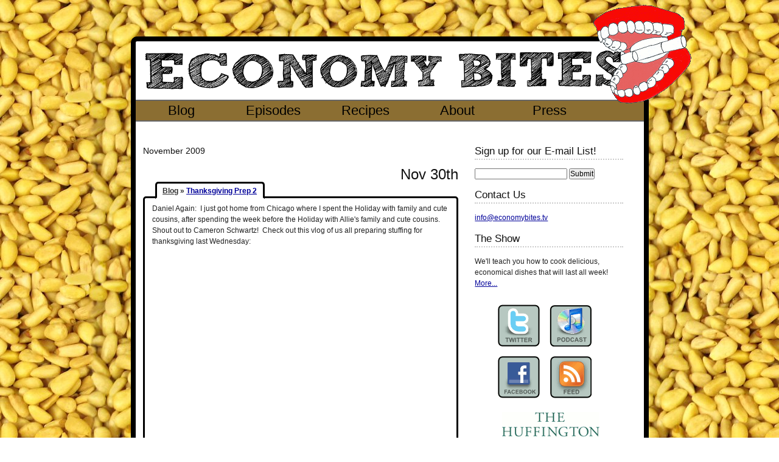

--- FILE ---
content_type: text/html; charset=utf-8
request_url: https://www.economybites.tv/2009/11/
body_size: 8343
content:
<?xml version="1.0" encoding="UTF-8"?>

<!DOCTYPE html PUBLIC "-//W3C//DTD XHTML 1.0 Strict//EN" "http://www.w3.org/TR/xhtml1/DTD/xhtml1-strict.dtd">
<html xmlns="http://www.w3.org/1999/xhtml" xmlns:fb="http://www.facebook.com/2008/fbml">

<!-- Mirrored from www.economybites.tv/2009/11/ by HTTrack Website Copier/3.x [XR&CO'2014], Fri, 02 Dec 2022 21:30:36 GMT -->
<!-- Added by HTTrack --><meta http-equiv="content-type" content="text/html;charset=utf-8" /><!-- /Added by HTTrack -->
<head>
    <title>November 2009 - Economy Bites</title>
    <meta name="description" content="An online cooking show that will teach you how to cook delicious, economical dishes that will last all week" />
    <meta name="keywords" content="cooking videos, food videos, online cooking show, cooking video tutorials, baking, cooking on a budget, economy bites, economical dining" />
    <meta http-equiv="X-UA-Compatible" content="chrome=1" />
    
    <link rel="stylesheet" href="/media/reset-fonts-grids.css" type="text/css" />

    
      <link rel="stylesheet" type="text/css"  media="screen, projection" href="../../media/56/combined-ltr.css" />
      <link rel="stylesheet" type="text/css"  media="print" href="../../media/56/combined-print-ltr.css" />
      <!--[if IE]>
        <link rel="stylesheet" type="text/css" media="screen, projection" href="/media/56/ie.css">
      <![endif]-->
    

    <link href="../../feeds/latest" type="application/rss+xml" rel="alternate" title="Sitewide RSS Feed" />

      

    <script src="/media/yui-min.js" type="text/javascript"></script>

    
    
    
      <script type="text/javascript" src="../../media/56/combined-en.js"></script>
    

 

<script type="text/javascript">
var gaJsHost = (("https:" == document.location.protocol) ? "https://ssl." : "http://www.");
document.write(unescape("%3Cscript src='" + gaJsHost + "google-analytics.com/ga.js' type='text/javascript'%3E%3C/script%3E"));
</script>
<script type="text/javascript">
try {
var pageTracker = _gat._getTracker("UA-10885323-1");
pageTracker._trackPageview();
} catch(err) {}</script>


</head>

<body class="section">




<div id="wrapper">
<!--
	950px;
	<div id="doc2" class="yui-t6 main">
	
	750px
	<div id="doc" class="yui-t5 main">
	
	-->

<div id="custom-doc" class="yui-t6">

    

		<div id="inner">
			<div id="hd">
                <img src="../../media/56/dopecms/mouth-color.png" id="mouth" width="162" height="162" alt="Economy Bites 'Mouth' Logo" />
    			<a href="../../index.html"><img src="../../media/56/dopecms/blank.gif" alt="Economy Bites" width="800" height="90" style="float:left" /></a>
	    		
                <div style="clear:both"></div>
			</div>
                    	
                    <div id="nav-outer">
					<ul id="nav" class="navlist">
                        
						    <li><a href="../../blog/index.html">Blog</a></li>
                        
						    <li><a href="../../episodes/index.html">Episodes</a></li>
                        
						    <li><a href="../../recipes/index.html">Recipes</a></li>
                        
						    <li><a href="../../about/index.html">About</a></li>
                        
						    <li><a href="../../press/index.html">Press</a></li>
                        
					</ul>
                    <div style="clear:left"></div>
                    </div>	
				    
                    
                    	
			<div id="bd">

                <div id="links_banner">
                    <script type="text/javascript"><!--
                    google_ad_client = "pub-5795298215915835";
                    /* 728x15, created 4/25/10 */
                    google_ad_slot = "0657763180";
                    google_ad_width = 728;
                    google_ad_height = 15;
                    //-->
                    </script>
                    <script type="text/javascript"
                        src="https://pagead2.googlesyndication.com/pagead/show_ads.js">
                    </script>
                </div>
				<div id="yui-main">
					<div class="yui-b">
						<div class="yui-g maincontent" id="maincontent">
      
        
        
        
      
      

    <div id="results_field"></div>
      




<h3>November 2009</h3>




    <h2>Nov 30th</h2>


    <a name="32001"></a>



<span class="entry_title box-loading">
<span><a href="../../blog/index.html" class="section_name">Blog</a> &raquo; <a href="../../blog/2009/11/thanksgiving-prep-2.html">Thanksgiving Prep 2</a></span>
</span>



        

<div class="rounded entry box-loading">
    <div class="entry_inner">
        


            

        
        <p>Daniel Again:&nbsp; I just got home from Chicago where I spent the Holiday with family and cute cousins, after spending the week before the Holiday with Allie's family and cute cousins.&nbsp; Shout out to Cameron Schwartz!&nbsp; Check out this vlog of us all preparing stuffing for thanksgiving last Wednesday:</p>
<p>
<object width="480" height="295">
<param name="movie" value="https://www.youtube.com/v/TsW40uF4_2A&amp;hl=en_US&amp;fs=1&amp;color1=0xe1600f&amp;color2=0xfebd01" />
<param name="allowFullScreen" value="true" />
<param name="allowscriptaccess" value="always" /><embed type="application/x-shockwave-flash" width="480" height="295" src="https://www.youtube.com/v/TsW40uF4_2A&amp;hl=en_US&amp;fs=1&amp;color1=0xe1600f&amp;color2=0xfebd01" allowscriptaccess="always" allowfullscreen="true"></embed>
</object>
</p>

        
            <p><a href="../../blog/2009/11/thanksgiving-prep-2.html"><big><strong><em>Read More...</em></strong></big></a></p>
        

        <div style="clear:both"></div>
        <strong>Tags:</strong> <a href="../../tag/Allie%20Schwartz-2.html">Allie Schwartz</a>, <a href="../../tag/Suzy%20Schwartz-2.html">Suzy Schwartz</a>, <a href="../../tag/Grandma%20Bernice.html">Grandma Bernice</a>, <a href="../../tag/Daniel%20Schloss-2.html">Daniel Schloss</a>, <a href="../../tag/Dallas.html">Dallas</a>, <a href="../../tag/Texas.html">Texas</a>, <a href="../../tag/Stuffing.html">Stuffing</a>, <a href="../../tag/Dressing.html">Dressing</a>, <a href="../../tag/Thanksgiving.html">Thanksgiving</a>, <a href="../../tag/Jim%20Schwartz.html">Jim Schwartz</a>, <a href="../../tag/Matt%20Schwartz.html">Matt Schwartz</a>, <a href="../../tag/Sweet%20potato%20pie.html">Sweet potato pie</a>, <a href="../../tag/beef%20tamales.html">beef tamales</a>, <a href="../../tag/mini%20cooper.html">mini cooper</a>, <a href="../../tag/Whole%20Foods.html">Whole Foods</a>
    </div>
</div>
<div class="entry_footer">
    
<span class="entry_date">12:15 PM</span> - <a href="../../blog/2009/11/thanksgiving-prep-2.html#comments">Comments<span id="count_32001"></span></a></div>





    <h2>Nov 27th</h2>


    <a name="30007"></a>



<span class="entry_title box-loading">
<span><a href="../../episodes/index.html" class="section_name">Episodes</a> &raquo; <a href="../../episodes/2009/11/episode-9-bar-b-que-turkey-piz.html">Episode 9: Bar-B-Que Turkey Pizza</a></span>
</span>



        

<div class="rounded entry box-loading">
    <div class="entry_inner">
        


            

        
        <p><iframe width="490" height="278" src="https://www.youtube.com/embed/6m6dFsE7r4k" title="YouTube video player" frameborder="0" allow="accelerometer; autoplay; clipboard-write; encrypted-media; gyroscope; picture-in-picture" allowfullscreen></iframe></p>
<p><span style="font-size: small;">Happy Thanksgiving, E. Biters! I'm going to keep this blog short and sweet because it's late Thursday night, I'm uber stuffed with stuffing, mac and cheese and oh-yeah-turkey, and ughhhhh... I can hardly breathe let alone type. So you're not going to get much out of me on this one. That said, this episode of Economy Bites is fabulous and speaks for itself;&nbsp;it has everything you love: great food, bad dancing, cilantro, and bloopers, so you don't really need me to hold your hand. Do you know how lucky you are, holiday people? You're so lucky. So, SO lucky!</span></p>

        
            <p><a href="../../episodes/2009/11/episode-9-bar-b-que-turkey-piz.html"><big><strong><em>Read More...</em></strong></big></a></p>
        

        <div style="clear:both"></div>
        <strong>Tags:</strong> <a href="../../tag/turkey.html">turkey</a>, <a href="../../tag/thanksgiving-2.html">thanksgiving</a>, <a href="../../tag/leftover%20thanksging%20recipe.html">leftover thanksging recipe</a>, <a href="../../tag/pizza%20recipe.html">pizza recipe</a>, <a href="../../tag/bar%20b%20que%20pizza%20recipe.html">bar b que pizza recipe</a>, <a href="../../tag/turkey%20recipe.html">turkey recipe</a>, <a href="../../tag/easy%20turkey%20recipe.html">easy turkey recipe</a>, <a href="../../tag/cheap%20turkey%20recipe.html">cheap turkey recipe</a>, <a href="../../tag/cheap%20pizza%20recipe.html">cheap pizza recipe</a>, <a href="../../tag/bar%20b%20que%20recipe.html">bar b que recipe</a>, <a href="../../tag/thanksgiving%20leftovers.html">thanksgiving leftovers</a>, <a href="../../tag/daniel%20schloss.html">daniel schloss</a>, <a href="../../tag/allie%20schwartz.html">allie schwartz</a>
    </div>
</div>
<div class="entry_footer">
    
<span class="entry_date">12:34 AM</span> - <a href="../../episodes/2009/11/episode-9-bar-b-que-turkey-piz.html#comments">Comments<span id="count_30007"></span></a></div>






    <a name="31005"></a>



<span class="entry_title box-loading">
<span><a href="../../recipes/index.html" class="section_name">Recipes</a> &raquo; <a href="../../recipes/2009/11/bar-b-que-turkey-pizza.html">Bar B Que Turkey Pizza</a></span>
</span>



        
            
        

<div class="rounded entry box-loading">
    <div class="entry_inner">
        
            
                 
            
        
        <p><strong><span style="font-size: medium;">INGREDIENTS</span></strong></p>
<p><span style="font-size: small;"><strong>Dough</strong></span></p>
<p><span style="font-size: small;">-3 cups all purpose flour</span></p>
<p><span style="font-size: small;"> </span></p>
<p><span style="font-size: small;">-1 Tsp salt</span></p>
<p><span style="font-size: small;">-1 Tbsp white sugar</span></p>
<p><span style="font-size: small;">-1 .25 ounce package Active Dry Yeast</span></p>
<p><span style="font-size: small;">-</span><span style="font-size: small;">2 Tbsp Olive Oil</span></p>
<p><span style="font-size: small;"><span style="font-size: small;">-1/2 Tbsp garlic powder</span></span></p>
<p><span style="font-size: small;"><span style="font-size: small;">-1 cup warm water <br /></span></span></p>
<p><span style="font-size: small;"><strong>Pizza Toppings:</strong></span></p>
<p><span style="font-size: small;"><span style="font-size: small;"><span style="font-size: small;">-1 bushel of cilantro, chopped </span></span></span></p>
<p><span style="font-size: small;"><span style="font-size: small;"><span style="font-size: small;">-1/2 cup of olive oil</span></span></span></p>
<p><span style="font-size: small;"><span style="font-size: small;">&nbsp;</span>-1/2 cup and 2 Tbsp Bar B Que sauce</span></p>
<p><span style="font-size: small;"><span style="font-size: small;">-1 cup shredded turkey</span></span></p>
<p><span style="font-size: small;"><span style="font-size: small;">-1/4 red onion, sliced into rings</span></span></p>
<p><span style="font-size: small;">-1 1/2 cup shredded mozzarella</span></p>
<p><span style="font-size: small;">-1/2 cup shredded gouda</span></p>

        
            <p><a href="../../recipes/2009/11/bar-b-que-turkey-pizza.html"><big><strong><em>Read More...</em></strong></big></a></p>
        

        <div style="clear:both"></div>
        <strong>Tags:</strong> <a href="../../tag/turkey.html">turkey</a>, <a href="../../tag/thanksgiving-2.html">thanksgiving</a>, <a href="../../tag/leftover%20thanksging%20recipe.html">leftover thanksging recipe</a>, <a href="../../tag/pizza%20recipe.html">pizza recipe</a>, <a href="../../tag/bar%20b%20que%20pizza%20recipe.html">bar b que pizza recipe</a>, <a href="../../tag/turkey%20recipe.html">turkey recipe</a>, <a href="../../tag/easy%20turkey%20recipe.html">easy turkey recipe</a>, <a href="../../tag/cheap%20turkey%20recipe.html">cheap turkey recipe</a>, <a href="../../tag/cheap%20pizza%20recipe.html">cheap pizza recipe</a>, <a href="../../tag/bar%20b%20que%20recipe.html">bar b que recipe</a>, <a href="../../tag/thanksgiving%20leftovers.html">thanksgiving leftovers</a>
    </div>
</div>
<div class="entry_footer">
    
<span class="entry_date">12:27 AM</span> - <a href="../../recipes/2009/11/bar-b-que-turkey-pizza.html#comments">Comments<span id="count_31005"></span></a></div>





    <h2>Nov 24th</h2>


    <a name="31004"></a>



<span class="entry_title box-loading">
<span><a href="../../blog/index.html" class="section_name">Blog</a> &raquo; <a href="../../blog/2009/11/thanksgiving-prep.html">Thanksgiving Prep</a></span>
</span>



        

<div class="rounded entry box-loading">
    <div class="entry_inner">
        


            

        
        <p>Hi, Daniel here!&nbsp; I'm chillin in Texas with Allie and her family, getting ready for thanksgiving.&nbsp; Here's a video:</p>
<p>
<object width="480" height="295">
<param name="movie" value="https://www.youtube.com/v/opvHBre9oG8&amp;hl=en_US&amp;fs=1&amp;color1=0xe1600f&amp;color2=0xfebd01" />
<param name="allowFullScreen" value="true" />
<param name="allowscriptaccess" value="always" /><embed type="application/x-shockwave-flash" width="480" height="295" src="https://www.youtube.com/v/opvHBre9oG8&amp;hl=en_US&amp;fs=1&amp;color1=0xe1600f&amp;color2=0xfebd01" allowscriptaccess="always" allowfullscreen="true"></embed>
</object>
</p>

        
            <p><a href="../../blog/2009/11/thanksgiving-prep.html"><big><strong><em>Read More...</em></strong></big></a></p>
        

        <div style="clear:both"></div>
        <strong>Tags:</strong> <a href="../../tag/Thanksgiving.html">Thanksgiving</a>, <a href="../../tag/Dallas.html">Dallas</a>, <a href="../../tag/Texas.html">Texas</a>, <a href="../../tag/Allie%20Schwartz-2.html">Allie Schwartz</a>, <a href="../../tag/Daniel%20Schloss-2.html">Daniel Schloss</a>, <a href="../../tag/Macaroni%20and%20Cheese.html">Macaroni and Cheese</a>
    </div>
</div>
<div class="entry_footer">
    
<span class="entry_date">8:55 PM</span> - <a href="../../blog/2009/11/thanksgiving-prep.html#comments">Comments<span id="count_31004"></span></a></div>





    <h2>Nov 23rd</h2>


    <a name="30001"></a>



<span class="entry_title box-loading">
<span><a href="../../blog/index.html" class="section_name">Blog</a> &raquo; <a href="../../blog/2009/11/thanksgiving-sneak-peak.html">Thanksgiving Sneak Peak</a></span>
</span>



        

<div class="rounded entry box-loading">
    <div class="entry_inner">
        


            

        
        <p><span style="font-size: small;">Hey folks! Are you counting down the days until Black Friday? Before you shop, don't forget to check out Economy Bites' special THANKSGIVING EXTRAVAGANZA episode! Check out a sneak peak below</span></p>
<p>
<object width="480" height="295">
<param name="movie" value="https://www.youtube.com/v/CoOcYsXEOB0&amp;hl=en_US&amp;fs=1&amp;color1=0xe1600f&amp;color2=0xfebd01" />
<param name="allowFullScreen" value="true" />
<param name="allowscriptaccess" value="always" /><embed type="application/x-shockwave-flash" width="480" height="295" src="https://www.youtube.com/v/CoOcYsXEOB0&amp;hl=en_US&amp;fs=1&amp;color1=0xe1600f&amp;color2=0xfebd01" allowscriptaccess="always" allowfullscreen="true"></embed>
</object>
</p>

        
            <p><a href="../../blog/2009/11/thanksgiving-sneak-peak.html"><big><strong><em>Read More...</em></strong></big></a></p>
        

        <div style="clear:both"></div>
        <strong>Tags:</strong> <a href="../../tag/thanksgiving-2.html">thanksgiving</a>, <a href="../../tag/turkey%20pizza.html">turkey pizza</a>, <a href="../../tag/chicken%20pizza.html">chicken pizza</a>
    </div>
</div>
<div class="entry_footer">
    
<span class="entry_date">11:16 AM</span> - <a href="../../blog/2009/11/thanksgiving-sneak-peak.html#comments">Comments<span id="count_30001"></span></a></div>





    <h2>Nov 19th</h2>


    <a name="28005"></a>



<span class="entry_title box-loading">
<span><a href="../../episodes/index.html" class="section_name">Episodes</a> &raquo; <a href="../../episodes/2009/11/episode-8-arroz-con-pollo-y-fr.html">Episode 8: Arroz con Pollo y Frijoles</a></span>
</span>



        

<div class="rounded entry box-loading">
    <div class="entry_inner">
        


            

        
        <p><iframe width="490" height="278" src="https://www.youtube.com/embed/wx1_aFmLRnY" title="YouTube video player" frameborder="0" allow="accelerometer; autoplay; clipboard-write; encrypted-media; gyroscope; picture-in-picture" allowfullscreen></iframe></p>
<p><span style="font-size: small;">Episode 8 - what to say. As I'm writing this, I'm listening to it play in the background...it's like hearing a learning impaired person talk to a small child. Why you people keep coming back, I'll never know! It must be the food. If that's the case, you all won't be dissapointed this week with my special Rice and spanish beans!</span></p>

        
            <p><a href="../../episodes/2009/11/episode-8-arroz-con-pollo-y-fr.html"><big><strong><em>Read More...</em></strong></big></a></p>
        

        <div style="clear:both"></div>
        <strong>Tags:</strong> <a href="../../tag/mexican%20recipe.html">mexican recipe</a>, <a href="../../tag/chicken%20recipe.html">chicken recipe</a>, <a href="../../tag/texmex%20recipe.html">texmex recipe</a>, <a href="../../tag/spanish%20rice.html">spanish rice</a>, <a href="../../tag/black%20beans.html">black beans</a>, <a href="../../tag/beans%20and%20rice.html">beans and rice</a>, <a href="../../tag/arroz%20con%20pollo.html">arroz con pollo</a>, <a href="../../tag/easy%20chicken%20recipe.html">easy chicken recipe</a>, <a href="../../tag/easy%20mexican%20recipe.html">easy mexican recipe</a>, <a href="../../tag/cheap%20recipe.html">cheap recipe</a>, <a href="../../tag/daniel%20schloss.html">daniel schloss</a>, <a href="../../tag/allie%20schwartz.html">allie schwartz</a>
    </div>
</div>
<div class="entry_footer">
    
<span class="entry_date">7:25 PM</span> - <a href="../../episodes/2009/11/episode-8-arroz-con-pollo-y-fr.html#comments">Comments<span id="count_28005"></span></a></div>






    <a name="28001"></a>



<span class="entry_title box-loading">
<span><a href="../../recipes/index.html" class="section_name">Recipes</a> &raquo; <a href="../../recipes/2009/11/arroz-con-pollo-y-frijoles.html">Arroz con Pollo y Frijoles</a></span>
</span>



        
            
        

<div class="rounded entry box-loading">
    <div class="entry_inner">
        
            
                 
            
        
        <p><strong><span style="font-size: 11pt; font-family: &quot;Lucida Fax&quot;;">INGREDIENTS</span></strong></p>
<p><span style="font-size: small;"> </span></p>
<p class="MsoNormal" style="margin: 0in 0in 0pt; color: #3d3d3d; mso-margin-top-alt: auto; mso-margin-bottom-alt: auto; mso-list: l0 level1 lfo1; tab-stops: list .5in;"><span style="font-size: 11pt; font-family: &quot;Lucida Fax&quot;;">-4 chicken breasts with skin</span></p>
<p class="MsoNormal" style="margin: 0in 0in 0pt; color: #3d3d3d; mso-margin-top-alt: auto; mso-margin-bottom-alt: auto; mso-list: l0 level1 lfo1; tab-stops: list .5in;"><span style="font-size: 11pt; font-family: &quot;Lucida Fax&quot;;">-1 cup of long grain rice</span></p>
<p class="MsoNormal" style="margin: 0in 0in 0pt; color: #3d3d3d; mso-margin-top-alt: auto; mso-margin-bottom-alt: auto; mso-list: l0 level1 lfo1; tab-stops: list .5in;"><span style="font-size: 11pt; font-family: &quot;Lucida Fax&quot;;">-2 cups water</span></p>
<p class="MsoNormal" style="margin: 0in 0in 0pt; color: #3d3d3d; mso-margin-top-alt: auto; mso-margin-bottom-alt: auto; mso-list: l0 level1 lfo1; tab-stops: list .5in;"><span style="font-size: 11pt; font-family: &quot;Lucida Fax&quot;;">-1 chicken bullion cube</span></p>
<p class="MsoNormal" style="margin: 0in 0in 0pt; color: #3d3d3d; mso-margin-top-alt: auto; mso-margin-bottom-alt: auto; mso-list: l0 level1 lfo1; tab-stops: list .5in;"><span style="font-size: 11pt; font-family: &quot;Lucida Fax&quot;;">-1 packet Goya Sazon seasoning (can substitute any Mexican seasoning)</span></p>
<p class="MsoNormal" style="margin: 0in 0in 0pt; color: #3d3d3d; mso-margin-top-alt: auto; mso-margin-bottom-alt: auto; mso-list: l0 level1 lfo1; tab-stops: list .5in;"><span style="font-size: 11pt; font-family: &quot;Lucida Fax&quot;;">-1 tub of fresh pico de gallo (or 14.5 oz can of tomatoes, or jar of salsa)</span></p>
<p class="MsoNormal" style="margin: 0in 0in 0pt; color: #3d3d3d; mso-margin-top-alt: auto; mso-margin-bottom-alt: auto; mso-list: l0 level1 lfo1; tab-stops: list .5in;"><span style="font-size: 11pt; font-family: &quot;Lucida Fax&quot;;">-2 14 oz cans of black beans, juice drained</span></p>
<p class="MsoNormal" style="margin: 0in 0in 0pt; color: #3d3d3d; mso-margin-top-alt: auto; mso-margin-bottom-alt: auto; mso-list: l0 level1 lfo1; tab-stops: list .5in;"><span style="font-size: 11pt; font-family: &quot;Lucida Fax&quot;;">-1 14 oz can of water</span></p>
<p class="MsoNormal" style="margin: 0in 0in 0pt; color: #3d3d3d; mso-margin-top-alt: auto; mso-margin-bottom-alt: auto; mso-list: l0 level1 lfo1; tab-stops: list .5in;"><span style="font-size: 11pt; font-family: &quot;Lucida Fax&quot;;">-4 cloves garlic</span></p>
<p class="MsoNormal" style="margin: 0in 0in 0pt; color: #3d3d3d; mso-margin-top-alt: auto; mso-margin-bottom-alt: auto; mso-list: l0 level1 lfo1; tab-stops: list .5in;"><span style="font-size: 11pt; font-family: &quot;Lucida Fax&quot;;">-2 to 3 Tbsp cumin (for beans)<br /></span></p>
<p class="MsoNormal" style="margin: 0in 0in 0pt; color: #3d3d3d; mso-margin-top-alt: auto; mso-margin-bottom-alt: auto; mso-list: l0 level1 lfo1; tab-stops: list .5in;"><span style="font-size: 11pt; font-family: &quot;Lucida Fax&quot;;">-1 to 2 Tbsp garlic powder (for beans)<br /></span></p>
<p class="MsoNormal" style="margin: 0in 0in 0pt; color: #3d3d3d; mso-margin-top-alt: auto; mso-margin-bottom-alt: auto; mso-list: l0 level1 lfo1; tab-stops: list .5in;"><span style="font-size: 11pt; font-family: &quot;Lucida Fax&quot;;">-1 Tbsp chili powder (for beans)<br /></span></p>
<p class="MsoNormal" style="margin: 0in 0in 0pt; color: #3d3d3d; mso-margin-top-alt: auto; mso-margin-bottom-alt: auto; mso-list: l0 level1 lfo1; tab-stops: list .5in;"><span style="font-size: 11pt; font-family: &quot;Lucida Fax&quot;;">-olive oil</span></p>
<p class="MsoNormal" style="margin: 0in 0in 0pt; color: #3d3d3d; mso-margin-top-alt: auto; mso-margin-bottom-alt: auto; mso-list: l0 level1 lfo1; tab-stops: list .5in;"><span style="font-size: 11pt; font-family: &quot;Lucida Fax&quot;;">-salt and pepper to taste</span></p>
<p>&nbsp;</p>

        
            <p><a href="../../recipes/2009/11/arroz-con-pollo-y-frijoles.html"><big><strong><em>Read More...</em></strong></big></a></p>
        

        <div style="clear:both"></div>
        <strong>Tags:</strong> <a href="../../tag/arroz%20con%20pollo.html">arroz con pollo</a>, <a href="../../tag/chicken%20recipe.html">chicken recipe</a>, <a href="../../tag/mexican%20recipe.html">mexican recipe</a>, <a href="../../tag/spanish%20rice.html">spanish rice</a>, <a href="../../tag/spicy%20rice%20recipe.html">spicy rice recipe</a>, <a href="../../tag/spanish%20rice%20recipe.html">spanish rice recipe</a>, <a href="../../tag/black%20beans.html">black beans</a>, <a href="../../tag/black%20bean%20recipe.html">black bean recipe</a>, <a href="../../tag/easy%20recipe.html">easy recipe</a>, <a href="../../tag/spicy%20recipe.html">spicy recipe</a>, <a href="../../tag/mexican%20meal.html">mexican meal</a>, <a href="../../tag/easy%20mexican%20meal.html">easy mexican meal</a>
    </div>
</div>
<div class="entry_footer">
    
<span class="entry_date">10:05 AM</span> - <a href="../../recipes/2009/11/arroz-con-pollo-y-frijoles.html#comments">Comments<span id="count_28001"></span></a></div>





    <h2>Nov 12th</h2>


    <a name="27002"></a>



<span class="entry_title box-loading">
<span><a href="../../episodes/index.html" class="section_name">Episodes</a> &raquo; <a href="../../episodes/2009/11/episode-7-mozzarella-mushroom.html">Episode 7: Mozzarella Mushroom Meatballs</a></span>
</span>



        

<div class="rounded entry box-loading">
    <div class="entry_inner">
        


            

        
        <p><iframe width="490" height="278" src="https://www.youtube.com/embed/UASoWMgkfWw" title="YouTube video player" frameborder="0" allow="accelerometer; autoplay; clipboard-write; encrypted-media; gyroscope; picture-in-picture" allowfullscreen></iframe></p>
<p><span style="font-size: small;">(Bad Italian accent) Ay! It's time to make-a the meatballs!!</span></p>

        
            <p><a href="../../episodes/2009/11/episode-7-mozzarella-mushroom.html"><big><strong><em>Read More...</em></strong></big></a></p>
        

        <div style="clear:both"></div>
        <strong>Tags:</strong> <a href="../../tag/episode%207.html">episode 7</a>, <a href="../../tag/mushroom%20meatballs.html">mushroom meatballs</a>, <a href="../../tag/meatballs.html">meatballs</a>, <a href="../../tag/stuffed%20meatballs.html">stuffed meatballs</a>, <a href="../../tag/mozzarella%20meatballs.html">mozzarella meatballs</a>, <a href="../../tag/mozzarella%20mushroom%20meatballs.html">mozzarella mushroom meatballs</a>, <a href="../../tag/meatball%20recipe.html">meatball recipe</a>, <a href="../../tag/cheap%20recipe.html">cheap recipe</a>, <a href="../../tag/mozzarella%20recipe.html">mozzarella recipe</a>, <a href="../../tag/stuffed%20meatball%20recipe.html">stuffed meatball recipe</a>, <a href="../../tag/Italian%20recipe.html">Italian recipe</a>, <a href="../../tag/cheap%20Italian%20recipe.html">cheap Italian recipe</a>, <a href="../../tag/mozzarella%20and%20mushrooms.html">mozzarella and mushrooms</a>, <a href="../../tag/baked%20meatballs.html">baked meatballs</a>, <a href="../../tag/daniel%20schloss.html">daniel schloss</a>, <a href="../../tag/allie%20schwartz.html">allie schwartz</a>
    </div>
</div>
<div class="entry_footer">
    
<span class="entry_date">7:37 PM</span> - <a href="../../episodes/2009/11/episode-7-mozzarella-mushroom.html#comments">Comments<span id="count_27002"></span></a></div>






    <a name="26002"></a>



<span class="entry_title box-loading">
<span><a href="../../recipes/index.html" class="section_name">Recipes</a> &raquo; <a href="../../recipes/2009/11/mozzarella-mushroom-meatballs.html">Mozzarella Mushroom Meatballs</a></span>
</span>



        
            
        

<div class="rounded entry box-loading">
    <div class="entry_inner">
        
            
                 
            
        
        <p><strong><span style="font-size: small;">INGREDIENTS</span></strong></p>
<p><span style="font-size: small;">-3/4 lb ground beef</span></p>
<p><span style="font-size: small;">-3/4 lb lean ground Pork</span></p>
<p><span style="font-size: small;">-1 egg, beaten</span></p>
<p><span style="font-size: small;">-1/3 cup Italian breadcrumbs</span></p>
<p><span style="font-size: small;">-1/3 cup Parmesan cheese</span></p>
<p><span style="font-size: small;">-1/2 package baby portabella mushrooms, chopped fine</span></p>
<p><span style="font-size: small;">-1/2 large white onion, diced</span></p>
<p><span style="font-size: small;">-ball of mozzarella cheese, chopped into 1 inch cubes</span></p>
<p><span style="font-size: small;">-1 Tbsp onion powder</span></p>
<p><span style="font-size: small;">-1 Tbsp garlic powder</span></p>
<p><span style="font-size: small;">-2 Tbsp olive oil</span></p>
<p><span style="font-size: small;">-Salt and Pepper to taste</span></p>
<p>&nbsp;</p>

        
            <p><a href="../../recipes/2009/11/mozzarella-mushroom-meatballs.html"><big><strong><em>Read More...</em></strong></big></a></p>
        

        <div style="clear:both"></div>
        <strong>Tags:</strong> <a href="../../tag/Mozzarella.html">Mozzarella</a>, <a href="../../tag/Meatballs-2.html">Meatballs</a>, <a href="../../tag/Mozzarella%20Mushroom%20meatballs-2.html">Mozzarella Mushroom meatballs</a>, <a href="../../tag/mushroom%20meatballs.html">mushroom meatballs</a>, <a href="../../tag/mozzarella%20meatballs.html">mozzarella meatballs</a>, <a href="../../tag/cheap%20recipe.html">cheap recipe</a>, <a href="../../tag/Italian%20recipe.html">Italian recipe</a>, <a href="../../tag/quick%20Italian%20recipe.html">quick Italian recipe</a>, <a href="../../tag/tasty%20cheap%20recipe.html">tasty cheap recipe</a>, <a href="../../tag/meatball%20recipe.html">meatball recipe</a>, <a href="../../tag/Italian%20meatballs.html">Italian meatballs</a>, <a href="../../tag/Pork.html">Pork</a>, <a href="../../tag/Ground%20Sirloin.html">Ground Sirloin</a>
    </div>
</div>
<div class="entry_footer">
    
<span class="entry_date">7:33 PM</span> - <a href="../../recipes/2009/11/mozzarella-mushroom-meatballs.html#comments">Comments<span id="count_26002"></span></a></div>





    <h2>Nov 9th</h2>


    <a name="24019"></a>



<span class="entry_title box-loading">
<span><a href="../../blog/index.html" class="section_name">Blog</a> &raquo; <a href="../../blog/2009/11/learn-stuff-with-sam.html">Learn Stuff With Sam</a></span>
</span>



        

<div class="rounded entry box-loading">
    <div class="entry_inner">
        


            

        
        <p>Our special guest this week had so much good stuff to say about how to cook a pork loin, it spilled into a blog entry! &nbsp;Enjoy some bonus footage from <a title="Episode 6" href="../../episodes/2009/11/episode-6-sams-pork-loin-with.html" target="_self">Episode 6</a> with Sam Vanderpol.</p>
<p>
<object width="480" height="295">
<param name="movie" value="https://www.youtube.com/v/Gw4YX6eJUxo&amp;hl=en&amp;fs=1&amp;color1=0x2b405b&amp;color2=0x6b8ab6" />
<param name="allowFullScreen" value="true" />
<param name="allowscriptaccess" value="always" /><embed type="application/x-shockwave-flash" width="480" height="295" src="https://www.youtube.com/v/Gw4YX6eJUxo&amp;hl=en&amp;fs=1&amp;color1=0x2b405b&amp;color2=0x6b8ab6" allowscriptaccess="always" allowfullscreen="true"></embed>
</object>
</p>

        
            <p><a href="../../blog/2009/11/learn-stuff-with-sam.html"><big><strong><em>Read More...</em></strong></big></a></p>
        

        <div style="clear:both"></div>
        <strong>Tags:</strong> <a href="../../tag/Sam%20Vanderpol.html">Sam Vanderpol</a>, <a href="../../tag/Daniel%20Schloss-2.html">Daniel Schloss</a>, <a href="../../tag/Allie%20Schwartz-2.html">Allie Schwartz</a>, <a href="../../tag/Pork%20Loin.html">Pork Loin</a>, <a href="../../tag/Small%20Kitchen.html">Small Kitchen</a>, <a href="../../tag/Tips%20and%20Techniques.html">Tips and Techniques</a>
    </div>
</div>
<div class="entry_footer">
    
<span class="entry_date">12:26 PM</span> - <a href="../../blog/2009/11/learn-stuff-with-sam.html#comments">Comments<span id="count_24019"></span></a></div>





    <h2>Nov 5th</h2>


    <a name="24002"></a>



<span class="entry_title box-loading">
<span><a href="../../episodes/index.html" class="section_name">Episodes</a> &raquo; <a href="../../episodes/2009/11/episode-6-sams-pork-loin-with.html">Episode 6: Sam&#39;s Pork Loin with Mustard Sauce</a></span>
</span>



        

<div class="rounded entry box-loading">
    <div class="entry_inner">
        


            

        
        <p><iframe width="490" height="278" src="https://www.youtube.com/embed/p4ejvb9JqeM" title="YouTube video player" frameborder="0" allow="accelerometer; autoplay; clipboard-write; encrypted-media; gyroscope; picture-in-picture" allowfullscreen></iframe></p>
<p><span style="font-size: small;">Hello, Economy Bites fans! I don't know about you all, but I'm thrilled that this week is coming to an end. This first week of November has just about done me in, so, now I'm trying to relax. I'm lying on the couch, dreaming of the weekend and watching Julie &amp; Julia while I blog for you, lovely fans, I'm doing it all <strong>FOR YOU</strong>. Bringing you another episode of Economy Bites, and it's bringing ME back into my happy place. How simply marvelous!</span></p>
<p><span style="font-size: small;">Folks, this episode is extremely special, and not in the after school special kind of way. No roofie horror stories, no prescription drug-melt downs, just PORK...and our very first guest co-host: our friend Sam Vanderpol!</span></p>

        
            <p><a href="../../episodes/2009/11/episode-6-sams-pork-loin-with.html"><big><strong><em>Read More...</em></strong></big></a></p>
        

        <div style="clear:both"></div>
        <strong>Tags:</strong> <a href="../../tag/Sam%20Vanderpol.html">Sam Vanderpol</a>, <a href="../../tag/Episode%206.html">Episode 6</a>, <a href="../../tag/Pork%20loin-2.html">Pork loin</a>, <a href="../../tag/mustard%20sauce.html">mustard sauce</a>, <a href="../../tag/easy%20pork%20recipe.html">easy pork recipe</a>, <a href="../../tag/pork%20recipe.html">pork recipe</a>, <a href="../../tag/easy%20pork%20loin%20recipe.html">easy pork loin recipe</a>, <a href="../../tag/left%20over%20pork%20recipe.html">left over pork recipe</a>, <a href="../../tag/mustard%20sauce%20recipe.html">mustard sauce recipe</a>, <a href="../../tag/easy%20pork%20loin%20with%20mustard%20sauce.html">easy pork loin with mustard sauce</a>, <a href="../../tag/cheap%20recipe.html">cheap recipe</a>, <a href="../../tag/cheap%20pork%20recipe.html">cheap pork recipe</a>
    </div>
</div>
<div class="entry_footer">
    
<span class="entry_date">10:32 PM</span> - <a href="../../episodes/2009/11/episode-6-sams-pork-loin-with.html#comments">Comments<span id="count_24002"></span></a></div>






    <a name="23003"></a>



<span class="entry_title box-loading">
<span><a href="../../recipes/index.html" class="section_name">Recipes</a> &raquo; <a href="../../recipes/2009/11/sams-pork-loin-with-mustard-sa.html">Sam&#39;s Pork Loin with Mustard Sauce</a></span>
</span>



        
            
        

<div class="rounded entry box-loading">
    <div class="entry_inner">
        
            
                 
            
        
        <p><strong><span style="font-size: small;">INGREDIENTS</span></strong></p>
<p><span style="font-size: small;">-4 Lbs Pork Loin (one big one or 2 small ones)</span></p>
<p><span style="font-size: small;">-3 shallots, chopped</span> <span style="font-size: small;">&nbsp;</span></p>
<p><span style="font-size: small;">-4 cloves garlic, chopped</span></p>
<p><span style="font-size: small;">-2 Tbsp Peanut or Canola oil</span></p>
<p><span style="font-size: small;">-1 1/2 cup chicken stock</span></p>
<p><span style="font-size: small;">-2 Tbsp butter</span></p>
<p><span style="font-size: small;">-2 Tbsp heavy cream</span></p>
<p><span style="font-size: small;">-Salt and pepper to taste</span></p>
<p><span style="font-size: small;">-1 large bunch broccoli<br /></span></p>
<ul>
</ul>
<p><strong><span style="font-size: small;">Marinade</span></strong></p>
<p><span style="font-size: small;">-3 Tbsp Dijon mustard</span></p>
<p><span style="font-size: small;">-1/4 cup olive oil</span></p>
<p><span style="font-size: small;">-1 Tbsp Rosemary</span></p>
<p><span style="font-size: small;">-3 cloves garlic, minced </span></p>
<p><span style="font-size: small;">-1 tsp Vinegar</span></p>
<p><span style="font-size: small;">-salt and pepper to taste</span></p>

        
            <p><a href="../../recipes/2009/11/sams-pork-loin-with-mustard-sa.html"><big><strong><em>Read More...</em></strong></big></a></p>
        

        <div style="clear:both"></div>
        <strong>Tags:</strong> <a href="../../tag/Pork%20loin-2.html">Pork loin</a>, <a href="../../tag/Pork%20Loin%20recipe.html">Pork Loin recipe</a>, <a href="../../tag/easy%20pork%20loin.html">easy pork loin</a>, <a href="../../tag/mustard%20sauce.html">mustard sauce</a>, <a href="../../tag/easy%20mustard%20sauce.html">easy mustard sauce</a>, <a href="../../tag/pork%20loin%20with%20mustard%20sauce.html">pork loin with mustard sauce</a>, <a href="../../tag/meats.html">meats</a>, <a href="../../tag/cheap%20pork%20recipe.html">cheap pork recipe</a>, <a href="../../tag/index.html"></a>
    </div>
</div>
<div class="entry_footer">
    
<span class="entry_date">7:36 PM</span> - <a href="../../recipes/2009/11/sams-pork-loin-with-mustard-sa.html#comments">Comments<span id="count_23003"></span></a></div>






    <a name="23005"></a>



<span class="entry_title box-loading">
<span><a href="../../blog/index.html" class="section_name">Blog</a> &raquo; <a href="../../blog/2009/11/overdue-my-trip-to-portland-ma.html">Overdue: My trip to Portland, Maine</a></span>
</span>



        
            
        

<div class="rounded entry box-loading">
    <div class="entry_inner">
        
            
                 
            
        
        <p><span style="font-size: small;">Hi folks! Excited for Episode 6 tomorrow? I know you are! In the mean time, I've been meaning to tell you about my trip to Portland, Maine, a town the Bon Appetite voted <a href="http://www.bonappetit.com/blogsandforums/blogs/bafoodist/2009/08/americas-foodiest-small-town-2.html">"America's Foodiest Small Town, 2009"</a> &nbsp;- and it's only 5 hours away from New York. see pics and hear about my foodie travel after the jump!</span></p>

        
            <p><a href="../../blog/2009/11/overdue-my-trip-to-portland-ma.html"><big><strong><em>Read More...</em></strong></big></a></p>
        

        <div style="clear:both"></div>
        <strong>Tags:</strong> <a href="../../tag/Episode%206.html">Episode 6</a>, <a href="../../tag/Evangeline.html">Evangeline</a>, <a href="../../tag/Duckfat.html">Duckfat</a>, <a href="../../tag/Portland.html">Portland</a>, <a href="../../tag/Maine.html">Maine</a>, <a href="../../tag/158%20Pickett%20St.html">158 Pickett St.</a>, <a href="../../tag/McDonalds.html">McDonalds</a>, <a href="../../tag/Egg%20McMuffin.html">Egg McMuffin</a>, <a href="../../tag/Flatbread.html">Flatbread</a>, <a href="../../tag/pizza-2.html">pizza</a>, <a href="../../tag/french%20fries.html">french fries</a>, <a href="../../tag/egg%20sandwich.html">egg sandwich</a>
    </div>
</div>
<div class="entry_footer">
    
<span class="entry_date">10:12 AM</span> - <a href="../../blog/2009/11/overdue-my-trip-to-portland-ma.html#comments">Comments<span id="count_23005"></span></a></div>





    <h2>Nov 4th</h2>


    <a name="23004"></a>



<span class="entry_title box-loading">
<span><a href="../../blog/index.html" class="section_name">Blog</a> &raquo; <a href="../../blog/2009/11/david-chang-is-the-man.html">David Chang is the man</a></span>
</span>



        

<div class="rounded entry box-loading">
    <div class="entry_inner">
        


            

        
        <p>I love this man - and I love this video. Can I just insert myself onto his left shoulder? Just put my head next to his head? Or shrink me down really small and I'll sit on his knee. PLEASE GOD. Watch this video from <a href="http://www.vbs.tv/">Vice</a> below the fold.</p>

        
            <p><a href="../../blog/2009/11/david-chang-is-the-man.html"><big><strong><em>Read More...</em></strong></big></a></p>
        

        <div style="clear:both"></div>
        <strong>Tags:</strong> <a href="../../tag/David%20Chang.html">David Chang</a>, <a href="../../tag/Vice%20Magazine.html">Vice Magazine</a>, <a href="../../tag/Momofuku.html">Momofuku</a>, <a href="../../tag/Momofuku%20Ko.html">Momofuku Ko</a>, <a href="../../tag/Momofuku%20Ssam%20bar.html">Momofuku Ssam bar</a>, <a href="../../tag/Mark%20Bittman.html">Mark Bittman</a>, <a href="../../tag/Korea.html">Korea</a>, <a href="../../tag/Koreatown.html">Koreatown</a>, <a href="../../tag/New%20York%20City.html">New York City</a>, <a href="../../tag/Mad%20For%20Chicken.html">Mad For Chicken</a>, <a href="../../tag/Peter%20Meehan.html">Peter Meehan</a>, <a href="../../tag/index.html"></a>
    </div>
</div>
<div class="entry_footer">
    
<span class="entry_date">9:02 PM</span> - <a href="../../blog/2009/11/david-chang-is-the-man.html#comments">Comments<span id="count_23004"></span></a></div>








    <div class="archive_nav">

    
        
            <h3 class="nav forward_link"><a href="../12/index.html">December 2009 &raquo;</a></h3>
        
    

    
        
            <h3 class="nav back_link"><a href="../10/index.html">&laquo; October 2009</a></h3>
        
    

    </div>



						</div>
					</div>
				</div>
	
				<div class="sidebar">

<div id="search_field"></div>

    

	<div class="sidebox">

        <h3 class="sideheading top">Sign up for our E-mail List!</h3>

        <form id="emailsignup" method="GET" action="http://www.patronmail.com/pmailweb/PatronSetup" target="_blank">
            <input type="hidden" name="fid" value="3035"/>
            <input type="hidden" name="oid" value="2772"/>
            <input type="hidden" name="patron_email_preference" value="1"/>
            <input type="text" name="patron_email_address" value=""/>
            <input type="submit" value="Submit"/>
        </form>

        
                    <h3 class="sideheading">Contact Us</h3>
                    <a href="/cdn-cgi/l/email-protection#c4adaaa2ab84a1a7abaaaba9bda6adb0a1b7eab0b2"><span class="__cf_email__" data-cfemail="f59c9b939ab590969a9b9a988c979c819086db8183">[email&#160;protected]</span></a>
                    
					<h3 class="sideheading">The Show</h3>
                    <p>We'll teach you how to cook delicious, economical dishes that will last all week!<br/><a href="../../about.html">More...</a></p>
            
					

<div id="widgets" class="bspace">
    <div class="social_buttons">
    <a href="https://twitter.com/econobites" class="social_button social_button_twitter" target="_blank" title="Twitter">
    </a>
    <a href="http://www.itunes.com/podcast?id=347059828" class="social_button social_button_itunes" target="_blank" title="Podcast">
    </a>
    <a href="https://www.facebook.com/pages/Economy-Bites/271437990197" class="social_button social_button_facebook clear" target="_blank" title="Facebook">
    </a>
    <a href="../../feeds/latest/index.html" class="social_button social_button_rss" target="_blank" title="Feed">
    </a>
</div>

    <div class="clear tpad"></div>

    <a href="http://www.huffingtonpost.com/economybites"><img src="../../media/56/dopecms/huffpo.gif" alt="The Huffington Post" border="0"/></a>

</div>

                    			


					

                    
					
	</div>	

                	

					
				</div>
	
			</div>

	


		</div>			

		<div id="ft">
		
Copyright 2010 EconomyBites.tv
		</div>
		
	</div>

</div>

   

 
 

<script data-cfasync="false" src="/cdn-cgi/scripts/5c5dd728/cloudflare-static/email-decode.min.js"></script><script defer src="https://static.cloudflareinsights.com/beacon.min.js/vcd15cbe7772f49c399c6a5babf22c1241717689176015" integrity="sha512-ZpsOmlRQV6y907TI0dKBHq9Md29nnaEIPlkf84rnaERnq6zvWvPUqr2ft8M1aS28oN72PdrCzSjY4U6VaAw1EQ==" data-cf-beacon='{"version":"2024.11.0","token":"a7e43d56c531448e8a6cf203ffcf294b","r":1,"server_timing":{"name":{"cfCacheStatus":true,"cfEdge":true,"cfExtPri":true,"cfL4":true,"cfOrigin":true,"cfSpeedBrain":true},"location_startswith":null}}' crossorigin="anonymous"></script>
</body>

<!-- Mirrored from www.economybites.tv/2009/11/ by HTTrack Website Copier/3.x [XR&CO'2014], Fri, 02 Dec 2022 21:32:16 GMT -->
</html>


--- FILE ---
content_type: text/html; charset=utf-8
request_url: https://www.google.com/recaptcha/api2/aframe
body_size: 266
content:
<!DOCTYPE HTML><html><head><meta http-equiv="content-type" content="text/html; charset=UTF-8"></head><body><script nonce="HlClgcJjUdWymnlrG61-wA">/** Anti-fraud and anti-abuse applications only. See google.com/recaptcha */ try{var clients={'sodar':'https://pagead2.googlesyndication.com/pagead/sodar?'};window.addEventListener("message",function(a){try{if(a.source===window.parent){var b=JSON.parse(a.data);var c=clients[b['id']];if(c){var d=document.createElement('img');d.src=c+b['params']+'&rc='+(localStorage.getItem("rc::a")?sessionStorage.getItem("rc::b"):"");window.document.body.appendChild(d);sessionStorage.setItem("rc::e",parseInt(sessionStorage.getItem("rc::e")||0)+1);localStorage.setItem("rc::h",'1768810207174');}}}catch(b){}});window.parent.postMessage("_grecaptcha_ready", "*");}catch(b){}</script></body></html>